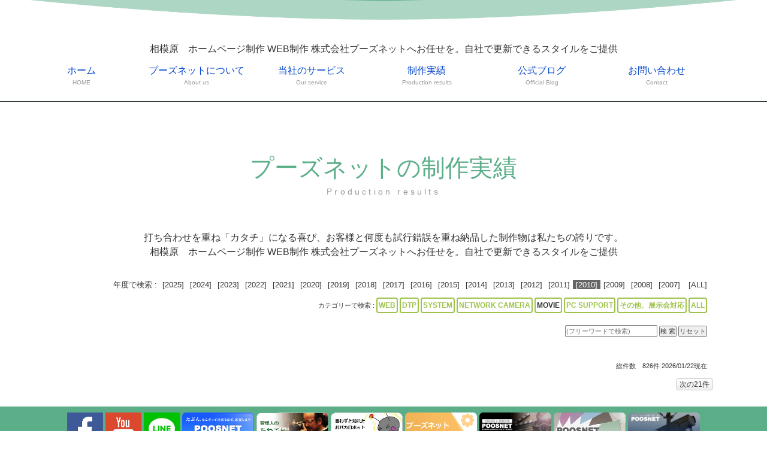

--- FILE ---
content_type: text/html; charset=UTF-8
request_url: https://poos.net/works.php?works_cat=MOVIE&yyyy=2010
body_size: 4753
content:

	
<!DOCTYPE html>
<html lang="ja">
<head>
<meta charset="UTF-8">
<meta http-equiv="X-UA-Compatible" content="IE=edge">
<title>相模原　ホームページ制作 WEB制作 株式会社プーズネットへお任せを。自社で更新できるスタイルをご提供 </title>
<meta name="viewport" content="width=device-width, initial-scale=1">
<META name="keywords" content='ぷーずねっと,ホームページ制作,相模原　ホームページ制作,神奈川,WEB制作,ＷＥＢ制作,相模原,町田,厚木市,プーズネット,ウェブアプリケーション制作'>
<META name="description" content='お問い合わせはお気軽に'>
<meta property="og:site_name" content="相模原　ホームページ制作 WEB制作 株式会社プーズネットへお任せを。自社で更新できるスタイルをご提供 " />
<meta name="google-site-verification" content="AfJFK-_xxARQD8_vc_SY4xnZB4Q7pIxvaDC6bM4QMHE" />
<link rel="stylesheet" href="./css/style.css">
<link href="./style_sheet.css"  rel="stylesheet" type="text/css" />
<link rel="stylesheet" href="./css/slide.css">
<link href="./facebox/facebox.css"  rel="stylesheet" type="text/css" />
<link href="./facebox/faceplant.css"  rel="stylesheet" type="text/css" />
<script src="./facebox/jquery.js" type="text/javascript"></script>
<script src="./facebox/facebox.js" type="text/javascript"></script>
<script type="text/javascript">
    jQuery(document).ready(function($) {
      $('a[rel*=facebox]').facebox({
        loading_image : 'loading.gif',
        close_image   : 'closelabel.gif'
      }) 
    })
</script> 
<script src="./js/openclose.js"></script>
<script src="./js/fixmenu.js"></script>
<script src="./js/fixmenu_pagetop.js"></script>
<script src="./js/ddmenu_min.js"></script>
<!--[if lt IE 9]>
<script src="https://oss.maxcdn.com/html5shiv/3.7.2/html5shiv.min.js"></script>
<script src="https://oss.maxcdn.com/respond/1.4.2/respond.min.js"></script>
<![endif]-->
<!--[if lt IE 10]>
<style>
.slide2,.slide3 {display:none;}
#mainimg, #top #logo img {position: absolute;}
</style>
<![endif]-->


<!-- Global site tag (gtag.js) - Google Analytics -->
<script async src="https://www.googletagmanager.com/gtag/js?id=UA-169013061-1"></script>
<script>
  window.dataLayer = window.dataLayer || [];
  function gtag(){dataLayer.push(arguments);}
  gtag('js', new Date());

  gtag('config', 'UA-169013061-1');
</script>
<!-- Global site tag (gtag.js) - Google Analytics -->
<script async src="https://www.googletagmanager.com/gtag/js?id=G-9Q2L8ETLLP"></script>
<script>
  window.dataLayer = window.dataLayer || [];
  function gtag(){dataLayer.push(arguments);}
  gtag('js', new Date());

  gtag('config', 'G-9Q2L8ETLLP');
</script>
</head><body>

<div id="container">

<header>
<h1 id="logo"><img src="images/logo_top.png" alt="POOSNET" align="center"></h1>
<!--スライドショー-->
<!--スライドショー下部の装飾用画像-->
<img src="images/123bg.png" alt="" id="kazari">
</header>

<!--PC用（801px以上端末）メニュー-->
<nav id="menubar" class="nav-fix-pos">
<ul class="inner">
	<div class="catch">相模原　ホームページ制作 WEB制作 株式会社プーズネットへお任せを。自社で更新できるスタイルをご提供 </div>
		<li><a href="index.php" target="_self">ホーム<span>HOME</span></a>
		</li>
		<li><a href="about.php" target="_self">プーズネットについて<span>About us</span></a>
		<ul class="ddmenu">
		<li><a href="about.php#about" target="_self">代表者より</a></li>
		<li><a href="about.php#policy" target="_self">経営理念</a></li>
		<li><a href="about.php#profile" target="_self">会社概要</a></li>
		</ul>
		<li><a href="service.php" target="_self">当社のサービス<span>Our service</span></a>
		<ul class="ddmenu">
		<li><a href="service.php#web" target="_self">ホームページ・WEB制作</a></li>
		<li><a href="service.php#dtp" target="_self">DTPデザイン・印刷物制作</a></li>
		<li><a href="service.php#movie" target="_self">動画制作・映像制作</a></li>
		<li><a href="service.php#system" target="_self">ウェブシステム開発事業</a></li>
		<li><a href="service.php#networkcamera" target="_self">ネットワークカメラ事業</a></li>
		<li><a href="service.php#support" target="_self">PC総合サービス 他</a></li>
		</ul>
		<li><a href="works.php" target="_self">制作実績<span>Production results</span></a>
		<ul class="ddmenu">
		<li><a href="works.php?works_cat=WEB" target="_self">WEB</a></li>
		<li><a href="works.php?works_cat=DTP" target="_self">DTP</a></li>
		<li><a href="works.php?works_cat=MOVIE" target="_self">MOVIE</a></li>
		<li><a href="works.php?works_cat=SYSTEM" target="_self">SYSTEM</a></li>
		<li><a href="works.php?works_cat=NETWORK CAMERA" target="_self">ネットワークカメラ</a></li>
		<li><a href="works.php?etc_check=1" target="_self">その他、展示会対応</a></li>
		</ul>
		<li><a href="blog.php" target="_self">公式ブログ<span>Official Blog</span></a>
		</li>
		<li><a href="contact.php" target="_self">お問い合わせ<span>Contact</span></a>
		</li>
</ul>
</nav>
<nav id="menubar-s">
<ul>
<li><a href="index.php" target="_self">ホーム</a></li>
<li><a href="about.php" target="_self">プーズネットについて</a></li>
<li style="float:left"><a href="about.php#about" target="_self" style="border:none;padding:5px;color:#FFFFFF;"><span  style="font-size:80%;">　・代表者より</span></a></li><li style="float:left"><a href="about.php#policy" target="_self" style="border:none;padding:5px;color:#FFFFFF;"><span  style="font-size:80%;">　・経営理念</span></a></li><li style="float:left"><a href="about.php#profile" target="_self" style="border:none;padding:5px;color:#FFFFFF;"><span  style="font-size:80%;">　・会社概要</span></a></li><div style="clear:both;"></div>
<li><a href="service.php" target="_self">当社のサービス</a></li>
<li style="float:left"><a href="service.php#web" target="_self" style="border:none;padding:5px;color:#FFFFFF;"><span  style="font-size:80%;">　・ホームページ・WEB制作</span></a></li><li style="float:left"><a href="service.php#dtp" target="_self" style="border:none;padding:5px;color:#FFFFFF;"><span  style="font-size:80%;">　・DTPデザイン・印刷物制作</span></a></li><li style="float:left"><a href="service.php#movie" target="_self" style="border:none;padding:5px;color:#FFFFFF;"><span  style="font-size:80%;">　・動画制作・映像制作</span></a></li><li style="float:left"><a href="service.php#system" target="_self" style="border:none;padding:5px;color:#FFFFFF;"><span  style="font-size:80%;">　・ウェブシステム開発事業</span></a></li><li style="float:left"><a href="service.php#networkcamera" target="_self" style="border:none;padding:5px;color:#FFFFFF;"><span  style="font-size:80%;">　・ネットワークカメラ事業</span></a></li><li style="float:left"><a href="service.php#support" target="_self" style="border:none;padding:5px;color:#FFFFFF;"><span  style="font-size:80%;">　・PC総合サービス 他</span></a></li><div style="clear:both;"></div>
<li><a href="works.php" target="_self">制作実績</a></li>
<li style="float:left"><a href="works.php?works_cat=WEB" target="_self" style="border:none;padding:5px;color:#FFFFFF;"><span  style="font-size:80%;">　・WEB</span></a></li><li style="float:left"><a href="works.php?works_cat=DTP" target="_self" style="border:none;padding:5px;color:#FFFFFF;"><span  style="font-size:80%;">　・DTP</span></a></li><li style="float:left"><a href="works.php?works_cat=MOVIE" target="_self" style="border:none;padding:5px;color:#FFFFFF;"><span  style="font-size:80%;">　・MOVIE</span></a></li><li style="float:left"><a href="works.php?works_cat=SYSTEM" target="_self" style="border:none;padding:5px;color:#FFFFFF;"><span  style="font-size:80%;">　・SYSTEM</span></a></li><li style="float:left"><a href="works.php?works_cat=NETWORK CAMERA" target="_self" style="border:none;padding:5px;color:#FFFFFF;"><span  style="font-size:80%;">　・ネットワークカメラ</span></a></li><li style="float:left"><a href="works.php?etc_check=1" target="_self" style="border:none;padding:5px;color:#FFFFFF;"><span  style="font-size:80%;">　・その他、展示会対応</span></a></li><div style="clear:both;"></div>
<li><a href="blog.php" target="_self">公式ブログ</a></li>
<li><a href="contact.php" target="_self">お問い合わせ</a></li>
<li><a href="site_policy.php" target="_self">サイトポリシー</a></li>
<li><a href="privacy_policy.php" target="_self">個人情報保護方針</a></li>
<li><a href="site_map.php" target="_self">サイトマップ</a></li>
</ul>
</nav>

<div id="contents">

<div class="inner">

<section>

<div class="top-main-title">プーズネットの制作実績<span>Production results</span></div><p><br><div align="center">打ち合わせを重ね「カタチ」になる喜び、お客様と何度も試行錯誤を重ね納品した制作物は私たちの誇りです。<br>相模原　ホームページ制作 WEB制作	株式会社プーズネットへお任せを。自社で更新できるスタイルをご提供</div></p>
<style type="text/css">
.ribbon18-wrapper {
  display: inline-block;
  position: relative;
  padding: 10px 0;
  background: #f1f1f1;
  box-shadow: 0 3px 5px rgba(0, 0, 0, 0.14);
  box-sizing: border-box;
 width:30%;

}

.ribbon18-content {
  position: absolute;
  top: -6px;
  right: -6px;
  width: 89px;
  height: 91px;
  overflow: hidden;
  }

.ribbon18 {
  display: inline-block;
  position: absolute;
  padding: 7px 0;
  left: -23px;
  top: 22px;
  width: 160px;
  text-align: center;
  font-size: 18px;
  line-height: 16px;
  background: linear-gradient(to right, #4298fa 0%,#8fcdff 100%);
  color: #fff;
  text-shadow: 0 2px 2px #56a1f3;
  letter-spacing: 0.05em;
  -webkit-transform: rotate(45deg);
  transform: rotate(45deg);
  box-shadow: 0 2px 5px rgba(0, 0, 0, 0.2);
}

.ribbon18:before, .ribbon18:after {
  position: absolute;
  content: "";
  border-top: 4px solid #3672b6;
  border-left: 4px solid transparent;
  border-right: 4px solid transparent;
  bottom: -4px;
}

.ribbon18:before {
  left: 14px;
}

.ribbon18:after {
  right: 18px;
}
.icon_con {
	font-family: "Yu Gothic", YuGothic, Verdana, 'Hiragino Kaku Gothic ProN','Hiragino Kaku Gothic Pro', 'ヒラギノ角ゴ Pro W3', 'メイリオ', Meiryo, sans-serif;
	display:block;
	width:100%;
  padding: 5px;

}
.btn-border {
  display: inline-block;
  max-width: 180px;
  text-align: left;
  border: 2px solid #9ec34b;
  font-size: 12px;
  color: #9ec34b;
  text-decoration: none;
  font-weight: bold;
  padding: 2px 2px;
  border-radius: 4px;
  transition: .4s;
}
.btn-border_on {
  display: inline-block;
  max-width: 180px;
  text-align: left;
  border: 2px solid #9ec34b;
  font-size: 12px;
  color: #333333;
  text-decoration: none;
  font-weight: bold;
  padding: 2px 2px;
  border-radius: 4px;
  transition: .4s;
}

.btn-border:hover {
  background-color: #9ec34b;
  border-color: #cbe585;
  color: #FFF;
}
/* 1000ピクセル以下の設定*/
@media screen and (max-width:1000px){
.ribbon18-wrapper {
	width:97%;
}
}

</style>	
<div style="display:block;width:95%;text-align:center;padding:10px;">
<div style="display:block;width:100%;margin-bottom:20px;" align="right">
	<div style="font-size:13px;padding-left:5px;padding-right:5px;">年度で検索 :
<a href="/works.php?yyyy=2025&works_cat=MOVIE"><span style="font-size:13px;padding-left:5px;padding-right:5px;">[2025]</span></a><a href="/works.php?yyyy=2024&works_cat=MOVIE"><span style="font-size:13px;padding-left:5px;padding-right:5px;">[2024]</span></a><a href="/works.php?yyyy=2023&works_cat=MOVIE"><span style="font-size:13px;padding-left:5px;padding-right:5px;">[2023]</span></a><a href="/works.php?yyyy=2022&works_cat=MOVIE"><span style="font-size:13px;padding-left:5px;padding-right:5px;">[2022]</span></a><a href="/works.php?yyyy=2021&works_cat=MOVIE"><span style="font-size:13px;padding-left:5px;padding-right:5px;">[2021]</span></a><a href="/works.php?yyyy=2020&works_cat=MOVIE"><span style="font-size:13px;padding-left:5px;padding-right:5px;">[2020]</span></a><a href="/works.php?yyyy=2019&works_cat=MOVIE"><span style="font-size:13px;padding-left:5px;padding-right:5px;">[2019]</span></a><a href="/works.php?yyyy=2018&works_cat=MOVIE"><span style="font-size:13px;padding-left:5px;padding-right:5px;">[2018]</span></a><a href="/works.php?yyyy=2017&works_cat=MOVIE"><span style="font-size:13px;padding-left:5px;padding-right:5px;">[2017]</span></a><a href="/works.php?yyyy=2016&works_cat=MOVIE"><span style="font-size:13px;padding-left:5px;padding-right:5px;">[2016]</span></a><a href="/works.php?yyyy=2015&works_cat=MOVIE"><span style="font-size:13px;padding-left:5px;padding-right:5px;">[2015]</span></a><a href="/works.php?yyyy=2014&works_cat=MOVIE"><span style="font-size:13px;padding-left:5px;padding-right:5px;">[2014]</span></a><a href="/works.php?yyyy=2013&works_cat=MOVIE"><span style="font-size:13px;padding-left:5px;padding-right:5px;">[2013]</span></a><a href="/works.php?yyyy=2012&works_cat=MOVIE"><span style="font-size:13px;padding-left:5px;padding-right:5px;">[2012]</span></a><a href="/works.php?yyyy=2011&works_cat=MOVIE"><span style="font-size:13px;padding-left:5px;padding-right:5px;">[2011]</span></a><a href="/works.php?yyyy=2010&works_cat=MOVIE"><span style="font-size:13px;padding-left:5px;padding-right:5px;background-color:#666666;color:#ffffff;">[2010]</span></a><a href="/works.php?yyyy=2009&works_cat=MOVIE"><span style="font-size:13px;padding-left:5px;padding-right:5px;">[2009]</span></a><a href="/works.php?yyyy=2008&works_cat=MOVIE"><span style="font-size:13px;padding-left:5px;padding-right:5px;">[2008]</span></a><a href="/works.php?yyyy=2007&works_cat=MOVIE"><span style="font-size:13px;padding-left:5px;padding-right:5px;">[2007]</span></a>		<a href="/works.php?years_all=all&works_cat="><span style="font-size:13px;padding-left:5px;padding-right:5px;">[ALL]</span></a>
	</div>
<div class="small_text">カテゴリーで検索 :
<a href="/works.php?works_cat=WEB&yyyy=2010" ><span class="btn-border">WEB</span></a>
<a href="/works.php?works_cat=DTP&yyyy=2010" ><span class="btn-border">DTP</span></a>
<a href="/works.php?works_cat=SYSTEM&yyyy=2010" ><span class="btn-border">SYSTEM</span></a>
<a href="/works.php?works_cat=NETWORK CAMERA&yyyy=2010" ><span class="btn-border">NETWORK CAMERA</span></a>
<a href="/works.php?works_cat=MOVIE&yyyy=2010" ><span class="btn-border_on">MOVIE</span></a>
<a href="/works.php?works_cat=PC SUPPORT&yyyy=2010" ><span class="btn-border">PC SUPPORT</span></a>
<a href="/works.php?etc_check=1&yyyy=2010" ><span class="btn-border">その他、展示会対応</span></a>
<a href="/works.php?works_cat=all" ><span class="btn-border">ALL</span></a>
	</div>
	<div class="small_text">
		<FORM action="/works.php" method="POST" >
			<INPUT type="text" name="search_word" style="width:150px;" value=""  placeholder="(フリーワードで検索)" >
			<INPUT type="submit" name="search" value="検 索">
			<INPUT type="submit" name="all_disp" value="リセット">
		</FORM>
	</div>
</div>
<div class="center" style="display:block;width:100%;">
<div align="right" class="small_text">総件数　826件 2026/01/22現在</div>
<div align="left" style="display:block;width:50%;float:left;">　</div><div align="right" style="display:block;width:50%;float:left;"><a href="/works.php?p=1"><span class="icon">次の21件</span></a></div>
</div>
</div>
</section>



</div>
<!--/#contents-->
<footer>
<style type="text/css">
<!--
.center {
  text-align: center;
}
.center * {
  margin-right: auto;
  margin-left: auto;
}
-->
</style>
<div class="center">
<div class="foot_msg_1"><a href="https://www.facebook.com/poosnetinc/" target="_blank"><img src="./images/sns_set/facebook.jpg" width="60" border="0"></a> <a href="https://www.youtube.com/user/poosnet/" target="_blank"><img src="./images/sns_set/youtube.jpg" width="60" border="0"></a> <a href="https://line.me/R/ti/p/%40qia8934q" target="_blank"><img src="./images/sns_set/line_at.jpg" width="60" border="0"></a> <a href="https://www.poos.net/index.php" target="_blank"><img src="https://www.poos.net/images/poosnet.png"  border="0" alt="プーズネット" title="プーズネット" style="height:60px;">	</a><a href="https://www.poos.net/blog.php" target="_blank"><img src="https://www.poos.net/db/dbdata/2109-4-2985.png"  border="0" alt="公式ブログ" title="公式ブログ" style="height:60px;">	</a><a href="https://www.poos.net/arare/arare.cgi" target="_blank"><img src="https://www.poos.net/db/dbdata/10988-4-4103.png"  border="0" alt="あられ" title="あられ" style="height:60px;">	</a><a href="https://system.poos.net/index.php" target="_blank"><img src="https://www.poos.net/db/dbdata/system_banner.png"  border="0" alt="システム部" title="システム部" style="height:60px;"> </a><a href="https://video.poos.net/index.php" target="_blank"><img src="https://www.poos.net/images/video.png"  border="0" alt="映像制作" title="映像制作部" style="height:60px;"> </a><a href="https://dtp.poos.net/index.php" target="_blank"><img src="https://www.poos.net/images/bnr_dtp.png"  border="0" alt="DTP印刷部" title="DTP専用ページ" style="height:60px;"> </a><a href="https://www.net-cam.jp/index.php" target="_blank"><img src="https://www.poos.net/images/networkcamera.png"  border="0" alt="ネットワークカメラ部" title="ネットワークカメラ専用ページ" style="height:60px;"> </a></div>
	<table  cellspacing=0 cellpadding=0  width="100%" >
		<tr>
			<td class="small_text_white" align="center">
<span style="display:inline-block;"><a href="index.php" target="_self"><span style="color:#ffffff;" class="menu_text">【ホーム】</span></a></span> 
<span style="display:inline-block;"><a href="about.php" target="_self"><span style="color:#ffffff;" class="menu_text">【プーズネットについて】</span></a></span> 
<span style="display:inline-block;"><a href="service.php" target="_self"><span style="color:#ffffff;" class="menu_text">【当社のサービス】</span></a></span> 
<span style="display:inline-block;"><a href="works.php" target="_self"><span style="color:#ffffff;" class="menu_text">【制作実績】</span></a></span> 
<span style="display:inline-block;"><a href="blog.php" target="_self"><span style="color:#ffffff;" class="menu_text">【公式ブログ】</span></a></span> 
<span style="display:inline-block;"><a href="contact.php" target="_self"><span style="color:#ffffff;" class="menu_text">【お問い合わせ】</span></a></span> 
<span style="display:inline-block;"><a href="site_policy.php" target="_self"><span style="color:#ffffff;" class="menu_text">【サイトポリシー】</span></a></span> 
<span style="display:inline-block;"><a href="privacy_policy.php" target="_self"><span style="color:#ffffff;" class="menu_text">【個人情報保護方針】</span></a></span> 
<span style="display:inline-block;"><a href="site_map.php" target="_self"><span style="color:#ffffff;" class="menu_text">【サイトマップ】</span></a></span> 
			</td>
		</tr>
		<tr>
			<td class="normal_text_white"  align="center">
		<div style="color:#ffffff;" class="copy_right"><b style="color:#FFFFFF;">株式会社　プーズネット</b><br>〒252-0235 神奈川県相模原市中央区相生4-5-1 小島ビル1F<br>TEL　042-704-0237　FAX　042-704-0238<br>http://www.poos.net info@poos.net<br>Copyright © 2019-2026 株式会社プーズネット All Rights Reserved.</div> 
<div style="display:block;width:80%;">
<iframe src="https://www.google.com/maps/embed?pb=!1m18!1m12!1m3!1d3245.5678015591334!2d139.37922687606874!3d35.56437483638402!2m3!1f0!2f0!3f0!3m2!1i1024!2i768!4f13.1!3m3!1m2!1s0x6018fd9f65d175b7%3A0x9b4efe044cc59a56!2z5qCq5byP5Lya56S-IOODl-ODvOOCuuODjeODg-ODiA!5e0!3m2!1sja!2sjp!4v1732257401978!5m2!1sja!2sjp" width="600" height="450" style="border:0;" allowfullscreen="" loading="lazy" referrerpolicy="no-referrer-when-downgrade"></iframe>
</div>
			</td>
		</tr>
		<tr>
			<td align="right">
<A href="http://www.poos.net" target="_blank"><span style="color:#ffffff;" class="copy_right">Powered by POOSNET</span></A>
			</td>
		</tr>
		
	</table>
</div>

<SCRIPT language="JavaScript">
<!--
document.write("<img src='./acc/acclog.cgi?");
document.write("referrer="+document.referrer+"&");
document.write("width="+screen.width+"&");
document.write("height="+screen.height+"&");
document.write("color="+screen.colorDepth+"'>");
// -->
</SCRIPT></footer>

</div>
<!--/#container-->

<p class="nav-fix-pos-pagetop"><a href="#">↑</a></p>

<!--メニュー開閉ボタン-->
<div id="menubar_hdr" class="close"></div>
<!--メニューの開閉処理条件設定　800px以下-->
<script>
if (OCwindowWidth() <= 800) {
	open_close("menubar_hdr", "menubar-s");
}
</script>

</body>
</html>
